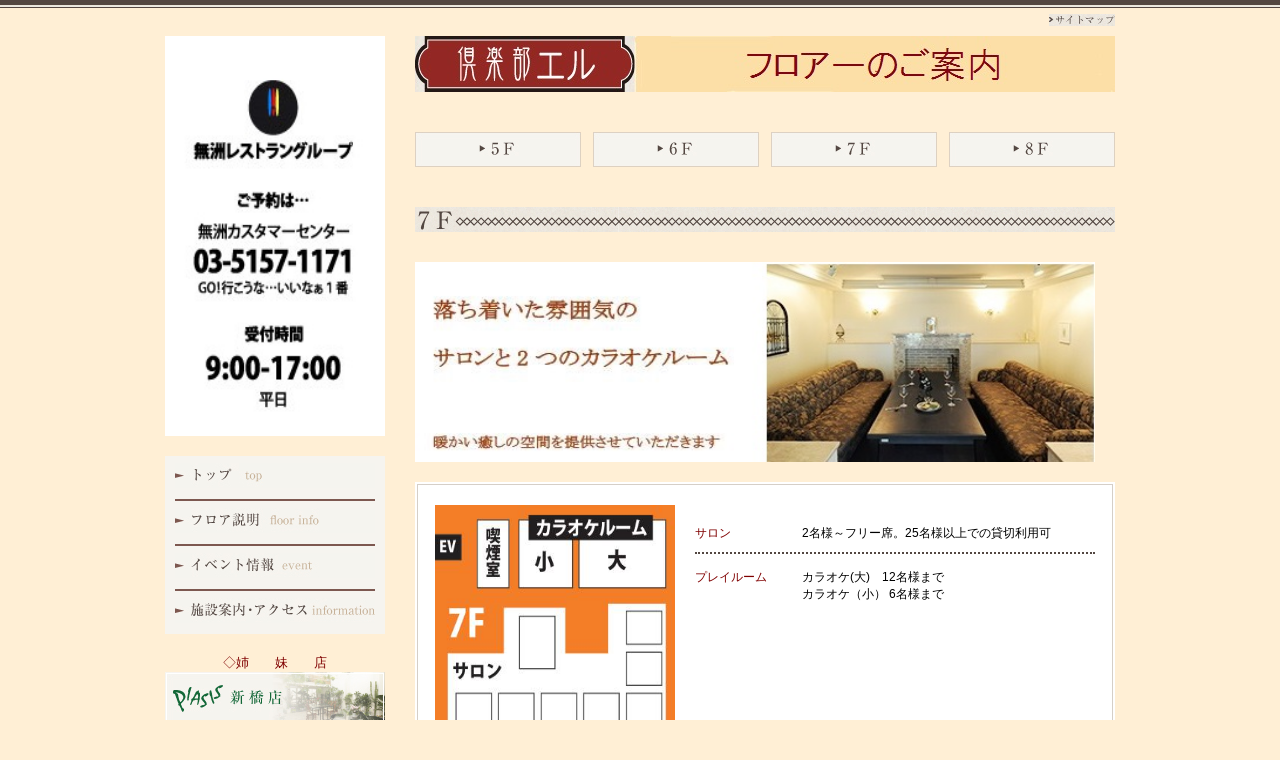

--- FILE ---
content_type: text/html
request_url: http://clubl.jp/floor/7f/index.html
body_size: 12246
content:
<!DOCTYPE html PUBLIC "-//W3C//DTD XHTML 1.0 Transitional//EN" "http://www.w3.org/TR/xhtml1/DTD/xhtml1-transitional.dtd">
<html xmlns="http://www.w3.org/1999/xhtml">
<head>
<meta http-equiv="Content-Type" content="text/html; charset=utf-8" />
<title>7F フロア説明 倶楽部エル</title>
<meta name="description" content="会員制クラブ　倶楽部エルのホームページです。" />
<meta name="keywords" content="倶楽部エル" />
<link href="../../common/css/base.css" rel="stylesheet" type="text/css" />
<link href="../../common/css/style.css" rel="stylesheet" type="text/css" />
<link href="../floor.css" rel="stylesheet" type="text/css" />
<script type="text/javascript" src="http://www.google.com/jsapi"></script>
<script type="text/javascript">google.load("jquery", "1.2");</script>
<script type="text/javascript" src="../../common/js/smoothRollOver.js" charset="utf-8"></script>
<script type="text/javascript" src="../../common/js/smoothScroll.js" charset="utf-8"></script>

<!--[if IE 6]>
<script src="http://www.clubl.jp/common/js/DD_belatedPNG_0.0.8a-min.js"></script>
<script>
DD_belatedPNG.fix('.alphafilter');
</script>
<![endif]-->
</head>

<body>
<!-- ▼ #headerLine -->
<p id="headerLine" >&nbsp;</p>
<!-- ▲ #header --> 
<!-- ▼ #wrapper -->
<div id="wrapper"> 
  <!-- ▼ #header -->
  <div id="header" class="clearfix">
    <p class="floatR"><a href="../../sitemap/index.html"><img src="../../common/images/sitemap.jpg" width="66" height="12" alt="サイトマップ" /></a></p>
  </div>
  <!-- ▲ #header --> 
  <!-- ▼ #content -->
  <div id="content" class="clearfix"> 
    <!-- ▼ #contentL -->
    <div id="contentL">
      <p id="logo" class="mgb20"><a href="../../index.html"><img src="../../common/images/logo2.jpg" width="220" height="400" alt="ロゴ" /></a></p>
      <ul id="gnavi" class="mgb20">
        <li class="first"><a href="../../index.html"><img src="../../common/images/navi1_off.jpg" width="200" height="25" alt="トップ" /></a></li>
        <li><a href="index.html"><img src="../../common/images/navi2_off.jpg" width="200" height="25" alt="フロア説明" /></a></li>
        <li><a href="../../event/2013_09/index.html"><img src="../../common/images/navi3_off.jpg" width="200" height="25" alt="イベント情報" /></a></li>
        <li><a href="../../access/index.html"><img src="../../common/images/navi4_off.jpg" width="200" height="25" alt="施設案内・アクセス" /></a></li>
      </ul>
      <p id="reserve" class="mgb10">
        <center>
          <font color="#800000" size="2">◇姉　　妹　　店</font>
        </center>
      </p>
      <p class="mgb5"><a href="http://www.piasis.jp/shinbashi_top.html" target="_blank"><img src="../../common/images/banner_piasis_shinbashi.jpg" width="220" height="50" alt="Piasis 新橋店" /></a></p>
      <p class="mgb5"><a href="http://www.piasis.jp/shibaura.html" target="_blank"><img src="../../common/images/banner_piasis_shibaura.jpg" width="220" height="50" alt="Piasis 芝浦店" /></a></p>
      <p class="mgb5"><a href="http://www.piasis.jp/toranomon" target="_blank"><img src="../../common/images/bn_tora.jpg" width="220" height="50" alt="Piasis 虎ノ門店" /></a></p>
      <p><a href="http://kuranoya.jp/" target="_blank"><img src="../../common/images/banner_kuranoya.jpg" width="220" height="50" alt="蔵のや" /><img src="../../common/images/ex6.jpg" width="220" height="180" alt="蔵のや" /></a></p>
      <br>
      <br>
      <p id="reserve" class="mgb10">
        <center>
          <font color="#800000" size="2">◇西 新 橋 和 食 割 烹</font>
        </center>
      </p>
      <p class="mgb5"><a href="http://www.buan.jp/" target="_blank"><img src="../../common/images/banner_buan.jpg" width="220" height="50" alt="蕪庵" /></a></p>
      <br>
      <br>
      <p class="mgb5"><a href="http://www.mushu.co.jp/" target="_blank"><img src="../../common/images/banner_mushu.gif" width="221" height="61" alt="無洲" class="fade" /></a></p>
      <br>
      <br>

<img src="../../top/images/fukusima5.jpg" width="220" height="50" alt="福島酒援" />
<!--<div align="center"><a href="top/images/fukusima21_1.jpg"><font size="+1">銘柄一覧1はこちら</font></a></div>
<div align="center"><a href="top/images/fukusima21_2.jpg"><font size="+1">銘柄一覧2はこちら</font></a></div>-->


<div align="center"><a href="../../top/images/fukusima23_1.jpg"><font size="-1">全国新酒鑑評会　金賞14銘柄紹介1
</font></a></div>
<div align="center"><a href="../../top/images/fukusima23_2.jpg"><font size="-1">全国新酒鑑評会　金賞14銘柄紹介2</font></a></div>


    </div>
    <!-- ▲ #ContentL -->
    <!-- ▼ #contentR -->
    <div id="contentR">
      <p class="pageTitle"><img src="../../common/images/floor_logo2.jpg" width="700" height="56" alt="フロア説明" /></p>
      <div class="ButtonBox clearfix">
        <p class="Botton Botton1"><a href="../5f/index.html"><img src="../images/floor_navi1_off.jpg" width="166" height="35" alt="5F" /></a></p>
        <p class="Botton"><a href="../6f/index.html"><img src="../images/floor_navi2_off.jpg" width="166" height="35" alt="6F" /></a></p>
        <p class="Botton"><a href="../7f/index.html"><img src="../images/floor_navi3_off.jpg" width="166" height="35" alt="7F" /></a></p>
        <p class="Botton"><a href="../8f/index.html"><img src="../images/floor_navi4_off.jpg" width="166" height="35" alt="8F" /></a></p>
      </div>
      <p class="subTitle"><img src="images/sub_title1.jpg" width="700" height="25" alt="7F" /></p>
      <div class="outLineBox clearfix">
        <p class="mainPhoto"><img src="images/7Fhead6.jpg" width="680" height="200" alt="メイン写真" /></p>
      </div>
      <p class="floorInfoTop">&nbsp;</p>
      <div class="floorInfoBg clearfix">
        <p class="roomPhoto"><img src="images/7F.jpg" width="240" height="240" alt="見取り図" /></p>
        <div class="roomInfoBox">
          <p class="roomName"></p>
          <dl class="roomInfo">
            <dt><font color="#800000">サロン</font></dt>
            <dd>2名様～フリー席。25名様以上での貸切利用可</dd>
          </dl>
          <dl class="roomInfo roomInfoLast">
            <dt><font color="#800000">プレイルーム</font></dt>
            <dd>カラオケ(大)　12名様まで<br>カラオケ（小） 6名様まで</dd>
          </dl>
        </div>
      </div>
      <p class="floorInfoBottom">&nbsp;</p>
      <div align="center"><img src="images/7f.jpg" width="580" height="185" hight="370"></div>
      <br>
      <br>
      <div class="bgColor mgb20"> 
        <p class="menuFull mgb20"><img src="../images/menu_title.jpg" width="660" height="39" alt="メニュー" /></p>
        <p class="menuFull mgb10"><font size="+1" color="#800000">◆会合コースメニュー</font></p>
        <p class="menuText mgb20">4,000円、5,000円　（各税別）</p>
        <p class="menuFull mgb10"><font size="+1" color="#800000">◆飲み放題メニュー</font></p>
        <p class="menuText mgb20">1,700円、2,000円（各税別）※日本酒が1種か3種の違い</p>

        <!--<div class="courseBg clearfix">
          <p class="courseFull"></p>

          <div class="courseBox">
            <p class="courseItem"><font color="952823">前　　　菜</font></p>
            <p class="courseItem">盛り合せ</p>
          </div>

          <div class="courseBox">
            <p class="courseItem"><font color="952823">焼　　　物</font></p>
            <p class="courseItem">いか肝のキムチ焼き</p>
          </div>

　         <div class="courseBox">
            <p class="courseItem"><font color="952823">小　　　鉢</font></p>
            <p class="courseItem">揚げ里芋の生姜あん</p>
          </div>

         <div class="courseBox">
            <p class="courseItem"><font color="952823">揚　　　物</font></p>
            <p class="courseItem">白身魚と冬野菜のしそ巻き揚げ</p>
          </div>

          <div class="courseBox">
            <p class="courseItem"><font color="952823">お　刺　身</font></p>
            <p class="courseItem">旬魚のお造り</p>
          </div>

          <div class="courseBox">
            <p class="courseItem"><font color="952823">食　　　事</font></p>
            <p class="courseItem">焼納豆のおにぎり茶漬け</p>
          </div>

　　　　　<div class="courseBox">
            <p class="courseItem"><font color="952823">蒸　　　物</font></p>
            <p class="courseItem">牛肉とごぼうのせいろ蒸し 胡麻ダレ</p>
          </div>

          <div class="courseBox">
            <p class="courseItem"><font color="952823">甘　　　味</font></p>
            <p class="courseItem">酒かすとマンゴーのプリン</p>
          </div>-->


          <!--<div class="courseBox">
            <p class="courseItem"><font color="952823"></font></p>
            <p class="courseItem"></p>-->
          </div>

        </div>
        <!--<p class="menuFull mgb20"><font size="+1" color="#800000">◆7Fサロン・バータイム アラカルト</font></p>
        <div class="menuBox clearfix">
          <div class="menuFloatBox">
            <p class="item">自家製ドライフルーツとチョコレート<br>
              （2～3人前）</p>
            <p class="price">￥1,000</p>
          </div>
          <div class="menuFloatBox">
            <p class="item">味噌漬けチーズとナッツ（2～3人前）</p>
            <p class="price">￥1,200</p>
          </div>
          <div class="menuFloatBox">
            <p class="item">スモークサーモン有機サラダ</p>
            <p class="price">￥600</p>
          </div>
          <div class="menuFloatBox">
            <p class="item">あん肝のスモーク</p>
            <p class="price">￥500</p>
          </div>
          <div class="menuFloatBox">
            <p class="item">大豆入りピーマン肉詰め</p>
            <p class="price">￥550</p>
          </div>
          <div class="menuFloatBox">
            <p class="item">もちもち水ギョーザ</p>
            <p class="price">￥450</p>
          </div>
          <div class="menuFloatBox">
            <p class="item">糠漬け</p>
            <p class="price">￥400</p>
          </div>
          <div class="menuFloatBox">
            <p class="item">黒醤油ラーメン（ハーフサイズ）</p>
            <p class="price">￥450</p>
          </div>
          <div class="menuFloatBox">
            <p class="item">牛すじカレー（ハーフサイズ）</p>
            <p class="price">￥500</p>
          </div>
        </div>-->
      <!--</div>
      <div class="ButtonBox clearfix">
        <p class="Botton Botton1"><a href="../5f/index.html"><img src="../images/floor_navi1_off.jpg" width="166" height="35" alt="5F" /></a></p>
        <p class="Botton"><a href="../6f/index.html"><img src="../images/floor_navi2_off.jpg" width="166" height="35" alt="6F" /></a></p>
        <p class="Botton"><a href="../7f/index.html"><img src="../images/floor_navi3_off.jpg" width="166" height="35" alt="7F" /></a></p>
        <p class="Botton"><a href="../8f/index.html"><img src="../images/floor_navi4_off.jpg" width="166" height="35" alt="8F" /></a></p>
      </div>
    </div>-->
    <!-- ▲ #ContentR --> 
  </div>
  <!-- ▲ #Content -->
  <p id="Return"><a href="#header"><img src="../../common/images/gototop.jpg" width="102" height="12" alt="トップへ戻る" /></a></p>
</div>
<!-- ▲ #wrapper --> 

<!-- ▼ #footer -->
<div id="footerbg">
  <div id="footer" class="clearfix">
    <ul id="footerNav" class="mgb10 clearfix">
      <li><a href="../../index.html">トップ</a></li>
      <li><a href="../5f/index.html">フロア説明</a></li>
      <li><a href="../../event/2013_09/index.html">イベント情報</a></li>
      <li><a href="../../access/index.html">施設案内・アクセス</a></li>
      <li><a href="../../sitemap/index.html">サイトマップ</a></li>
    </ul>
    <p id="copy" class="mgb10">Copyright&copy; Club L All Rights Reserved.</p>
  </div>
</div>
<!-- ▲ #footer -->

</body>
</html>


--- FILE ---
content_type: text/css
request_url: http://clubl.jp/common/css/base.css
body_size: 1191
content:
/* Reset
------------------------------------------------------------*/
body,div,dl,dt,dd,ul,ol,li,h1,h2,h3,h4,h5,h6,form,fieldset,input,textarea,p,blockquote,th,td {
margin: 0;
padding: 0;
}
address,em {
font-style: normal;
}
strong,th {
font-weight:normal;
}
table {
border-collapse: collapse;
border-spacing: 0;
}
th {
text-align: left;
}
hr,legend {
display: none;
}
h1,h2,h3,h4,h5,h6 {
font-size: 100%;
}
img,fieldset {
border: 0;
}
li {
list-style-type: none;
}
a {
	text-decoration: none;
}


/* Fonts
------------------------------------------------------------*/
body {
font-size: 12px; /* IE */
font-family: "ヒラギノ角ゴ Pro W3","Hiragino Kaku Gothic Pro","メイリオ",Meiryo,verdana,Osaka,"ＭＳ Ｐゴシック","MS PGothic",Sans-Serif;
}
html>/**/body {
font-size: 12px; /* Except IE */
}

/* clearfix
------------------------------------------------------------*/
.clearfix:after {
content: ".";
display: block;
visibility: hidden;
height: 0;
clear: both;
font-size: 0.1em;
line-height: 0; 
}
.clearfix {
zoom: 1;
}
*1257897500* html .clearfix { display: inline-block; } 
/* no ie mac \*/ 

*1257897501* html .clearfix { height: 1%; } 
.pkg { display: block; } 
/* */

--- FILE ---
content_type: text/css
request_url: http://clubl.jp/common/css/style.css
body_size: 2416
content:
@charset "utf-8";
/* CSS Document */

html {
}

body {
	background-color:#ffefd5;
	background-repeat:repeat;
	font:"ヒラギノ角ゴ Pro W3", "Hiragino Kaku Gothic Pro", "メイリオ", Meiryo, Osaka, "ＭＳ Ｐゴシック", "MS PGothic", sans-serif;
	color:#000;
}

#wrapper {
	width:950px;
	margin:0 auto;
}
/* -----------------------------------------------------------*/
a {
	color: #333;
}
a:visited {
	color: #333;
}
a:hover {
	color: #999;
}
.mgb5 {
	margin-bottom: 5px;
}
.mgb10 {
	margin-bottom: 10px;
}
.mgb15 {
	margin-bottom: 15px;
}
.mgb20 {
	margin-bottom: 20px;
}
.textL {
	text-align: left;
}
.textC {
	text-align: center;
}
.textR {
	text-align: right;
}
.bd1 {
	border-right: solid 1px #999;
	border-left: solid 1px #999;
	border-bottom: solid 1px #999;
}

/* header ----------------------------------------------------*/
#headerLine {
	width:100%;
	background-image:url(../images/header_bg.jpg);
	background-repeat:repeat-x;
}

#header {
	width: 950px;
	margin-bottom:10px;
}

#header .floatR {
	float:right;
}

/* contentL -------------------------------------------------------*/
#contentL {
	width:220px;
	float:left;
}

#contentL #gnavi{
	width:200px;
	padding:0 10px;
	background-color:#F6F4EF;
}

#contentL #gnavi li {
	width:200px;
	padding:7px 0px 8px;
	border-top:#7D5850 solid 2px;
}

#contentL #gnavi li.first {
	border-top:none;
}

/* contentR -------------------------------------------------------*/
#contentR {
	width:700px;
	float:left;
	margin-left:30px;
}

#contentR .subTitle {
	margin-bottom:30px;
}

#contentR .pageTitle {
	margin-bottom:40px;
}

#contentR .bgColor {
	width:660px;
	padding:20px;
	background-color:#F6F4EF;
}


/* footer ----------------------------------------------------*/
#Return {
	width:102px;
	margin:10px 60px;
}

#footerbg {
	width:100%;
	background-image: url(../images/footer_bg.jpg);
	background-repeat:repeat-x;
}
#footer {
	width: 950px;	
	margin:0px auto;
	font-size: 10px;
	color: #FFF;
}

#footer a {
	color: #FFF;
}
#footer a:visited {
	color: #FFF;
}
#footer a:hover {
	color: #999;
}

#footer ul#footerNav {
	width:700px;
	margin-left:250px;
	padding-top:15px;
	padding-bottom:15px;
}
#footer ul#footerNav li {
	float: left;
	background-image:url(../images/footer_arrow.jpg);
	background-repeat:no-repeat;
	background-position:0px 4px;
	padding:0px 25px 0px 10px;
}
#footer p#copy {
	width: 950px;
	text-align:center;
	clear: both;	
}


--- FILE ---
content_type: text/css
request_url: http://clubl.jp/floor/floor.css
body_size: 2697
content:
@charset "utf-8";
/* CSS Document */

.notice {
	margin-bottom:30px;
}

.ButtonBox {
	width:700px;
	margin-bottom:40px;
}

.ButtonBox .Botton {
	width:166px;
	float:left;
	margin-left:12px;
}

.ButtonBox .Botton1 {
	margin-left:0px;
}

.outLineBox {
	width:700px;
	margin-bottom:20px;
}

.outLineBox .outLine {
	float:left;
	margin-top:30px;
}

.outLineBox .mainPhoto {
	float:left;
}

.floorInfoTop{
	width:700px;
	height:3px;	
	background-image:url(images/floor_info_top.jpg);
	background-position:left bottom;
	background-repeat:no-repeat;
}

.floorInfoBottom{
	width:700px;
	height:3px;	
	margin-bottom:20px;
	background-image:url(images/floor_info_bottom.jpg);
	background-position:left top;
	background-repeat:no-repeat;
}

.floorInfoBg {
	width:660px;
	padding:20px 20px;
	background-image:url(images/floor_info_bg.jpg);
	background-position:left top;
	background-repeat:repeat-y;
}

.floorInfoBg .roomPhoto {
	width:240px;
	float:left;
}

.floorInfoBg .roomInfoBox {
	width:400px;
	float:left;
	margin-left:20px;
}

.floorInfoBg .roomInfoBox .roomName {
	width:400px;
	margin-bottom:20px;
}

.floorInfoBg .roomInfoBox .roomInfo {
	width:400px;
	float:left;
	padding-bottom:10px;
	margin-bottom:15px;
	border-bottom:dotted 2px #534741;
	background-position:left bottom;
	background-repeat:no-repeat;
}

.floorInfoBg .roomInfoBox .roomInfoLast {
	padding-bottom:0px;
	margin-bottom:0px;
	border-bottom:none;
}

.floorInfoBg .roomInfoBox .roomInfo dt {
	width:77px;
	float:left;
	clear:left;
}

.floorInfoBg .roomInfoBox .roomInfo  dd {
	width:293px;
	margin-left:30px;
	float:left;
}

.menuFull {
	width:660px;
	clear:left;
}

.menuText {
	width:640px;
	margin-left:20px;
	font-size:12px;
}

.courseBg {
	width:660px;
	padding-top:5px;
	margin-bottom:20px;
	background-color:#FFFFFF;
}

.courseBg .courseFull {
	width:620px;
	margin:20px;
}

.courseBg .courseBox {
	width:300px;
	margin-left:20px;
	float:left;
	padding-bottom:5px;
	margin-bottom:10px;
	border-bottom:dotted 2px #534741;
	background-position:left bottom;
	background-repeat:no-repeat;
}

.courseBg .courseBoxLast {
	padding-bottom:0px;
	margin-bottom:10px;
	border-bottom:none;
}

.courseBg .courseBox .courseItem {
	width:300px;
	margin-bottom:5px;
}


.menuBox {
	width:660px;
	margin-bottom:20px;
}

.menuFloatBox {
	width:300px;
	margin-left:20px;
	float:left;
	padding-bottom:5px;
	margin-bottom:10px;
	border-bottom:dotted 2px #534741;
}

.menuBox .item {
	width:240px;
	float:left;
}

.menuBox .price {
	width:60px;
	text-align:right;
	float:left;
}
.menuBox .item2 {
	width:200px;
	float:left;
}

.menuBox .price2 {
	width:100px;
	text-align:right;
	float:left;
}

.menuBox .itemOnly {
	width:300px;
	float:left;
}

